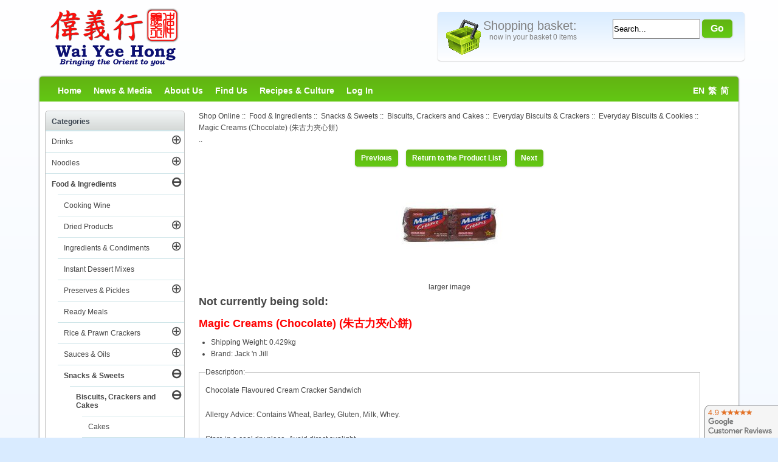

--- FILE ---
content_type: text/html; charset=utf-8
request_url: https://www.google.com/recaptcha/api2/anchor?ar=1&k=6LcB4tASAAAAAA0wNIEUEfPZhrtjWAJyRrhj_c7L&co=aHR0cHM6Ly93d3cud2FpeWVlaG9uZy5jb206NDQz&hl=en&v=PoyoqOPhxBO7pBk68S4YbpHZ&size=normal&anchor-ms=20000&execute-ms=30000&cb=jqc7yc2itoeb
body_size: 49417
content:
<!DOCTYPE HTML><html dir="ltr" lang="en"><head><meta http-equiv="Content-Type" content="text/html; charset=UTF-8">
<meta http-equiv="X-UA-Compatible" content="IE=edge">
<title>reCAPTCHA</title>
<style type="text/css">
/* cyrillic-ext */
@font-face {
  font-family: 'Roboto';
  font-style: normal;
  font-weight: 400;
  font-stretch: 100%;
  src: url(//fonts.gstatic.com/s/roboto/v48/KFO7CnqEu92Fr1ME7kSn66aGLdTylUAMa3GUBHMdazTgWw.woff2) format('woff2');
  unicode-range: U+0460-052F, U+1C80-1C8A, U+20B4, U+2DE0-2DFF, U+A640-A69F, U+FE2E-FE2F;
}
/* cyrillic */
@font-face {
  font-family: 'Roboto';
  font-style: normal;
  font-weight: 400;
  font-stretch: 100%;
  src: url(//fonts.gstatic.com/s/roboto/v48/KFO7CnqEu92Fr1ME7kSn66aGLdTylUAMa3iUBHMdazTgWw.woff2) format('woff2');
  unicode-range: U+0301, U+0400-045F, U+0490-0491, U+04B0-04B1, U+2116;
}
/* greek-ext */
@font-face {
  font-family: 'Roboto';
  font-style: normal;
  font-weight: 400;
  font-stretch: 100%;
  src: url(//fonts.gstatic.com/s/roboto/v48/KFO7CnqEu92Fr1ME7kSn66aGLdTylUAMa3CUBHMdazTgWw.woff2) format('woff2');
  unicode-range: U+1F00-1FFF;
}
/* greek */
@font-face {
  font-family: 'Roboto';
  font-style: normal;
  font-weight: 400;
  font-stretch: 100%;
  src: url(//fonts.gstatic.com/s/roboto/v48/KFO7CnqEu92Fr1ME7kSn66aGLdTylUAMa3-UBHMdazTgWw.woff2) format('woff2');
  unicode-range: U+0370-0377, U+037A-037F, U+0384-038A, U+038C, U+038E-03A1, U+03A3-03FF;
}
/* math */
@font-face {
  font-family: 'Roboto';
  font-style: normal;
  font-weight: 400;
  font-stretch: 100%;
  src: url(//fonts.gstatic.com/s/roboto/v48/KFO7CnqEu92Fr1ME7kSn66aGLdTylUAMawCUBHMdazTgWw.woff2) format('woff2');
  unicode-range: U+0302-0303, U+0305, U+0307-0308, U+0310, U+0312, U+0315, U+031A, U+0326-0327, U+032C, U+032F-0330, U+0332-0333, U+0338, U+033A, U+0346, U+034D, U+0391-03A1, U+03A3-03A9, U+03B1-03C9, U+03D1, U+03D5-03D6, U+03F0-03F1, U+03F4-03F5, U+2016-2017, U+2034-2038, U+203C, U+2040, U+2043, U+2047, U+2050, U+2057, U+205F, U+2070-2071, U+2074-208E, U+2090-209C, U+20D0-20DC, U+20E1, U+20E5-20EF, U+2100-2112, U+2114-2115, U+2117-2121, U+2123-214F, U+2190, U+2192, U+2194-21AE, U+21B0-21E5, U+21F1-21F2, U+21F4-2211, U+2213-2214, U+2216-22FF, U+2308-230B, U+2310, U+2319, U+231C-2321, U+2336-237A, U+237C, U+2395, U+239B-23B7, U+23D0, U+23DC-23E1, U+2474-2475, U+25AF, U+25B3, U+25B7, U+25BD, U+25C1, U+25CA, U+25CC, U+25FB, U+266D-266F, U+27C0-27FF, U+2900-2AFF, U+2B0E-2B11, U+2B30-2B4C, U+2BFE, U+3030, U+FF5B, U+FF5D, U+1D400-1D7FF, U+1EE00-1EEFF;
}
/* symbols */
@font-face {
  font-family: 'Roboto';
  font-style: normal;
  font-weight: 400;
  font-stretch: 100%;
  src: url(//fonts.gstatic.com/s/roboto/v48/KFO7CnqEu92Fr1ME7kSn66aGLdTylUAMaxKUBHMdazTgWw.woff2) format('woff2');
  unicode-range: U+0001-000C, U+000E-001F, U+007F-009F, U+20DD-20E0, U+20E2-20E4, U+2150-218F, U+2190, U+2192, U+2194-2199, U+21AF, U+21E6-21F0, U+21F3, U+2218-2219, U+2299, U+22C4-22C6, U+2300-243F, U+2440-244A, U+2460-24FF, U+25A0-27BF, U+2800-28FF, U+2921-2922, U+2981, U+29BF, U+29EB, U+2B00-2BFF, U+4DC0-4DFF, U+FFF9-FFFB, U+10140-1018E, U+10190-1019C, U+101A0, U+101D0-101FD, U+102E0-102FB, U+10E60-10E7E, U+1D2C0-1D2D3, U+1D2E0-1D37F, U+1F000-1F0FF, U+1F100-1F1AD, U+1F1E6-1F1FF, U+1F30D-1F30F, U+1F315, U+1F31C, U+1F31E, U+1F320-1F32C, U+1F336, U+1F378, U+1F37D, U+1F382, U+1F393-1F39F, U+1F3A7-1F3A8, U+1F3AC-1F3AF, U+1F3C2, U+1F3C4-1F3C6, U+1F3CA-1F3CE, U+1F3D4-1F3E0, U+1F3ED, U+1F3F1-1F3F3, U+1F3F5-1F3F7, U+1F408, U+1F415, U+1F41F, U+1F426, U+1F43F, U+1F441-1F442, U+1F444, U+1F446-1F449, U+1F44C-1F44E, U+1F453, U+1F46A, U+1F47D, U+1F4A3, U+1F4B0, U+1F4B3, U+1F4B9, U+1F4BB, U+1F4BF, U+1F4C8-1F4CB, U+1F4D6, U+1F4DA, U+1F4DF, U+1F4E3-1F4E6, U+1F4EA-1F4ED, U+1F4F7, U+1F4F9-1F4FB, U+1F4FD-1F4FE, U+1F503, U+1F507-1F50B, U+1F50D, U+1F512-1F513, U+1F53E-1F54A, U+1F54F-1F5FA, U+1F610, U+1F650-1F67F, U+1F687, U+1F68D, U+1F691, U+1F694, U+1F698, U+1F6AD, U+1F6B2, U+1F6B9-1F6BA, U+1F6BC, U+1F6C6-1F6CF, U+1F6D3-1F6D7, U+1F6E0-1F6EA, U+1F6F0-1F6F3, U+1F6F7-1F6FC, U+1F700-1F7FF, U+1F800-1F80B, U+1F810-1F847, U+1F850-1F859, U+1F860-1F887, U+1F890-1F8AD, U+1F8B0-1F8BB, U+1F8C0-1F8C1, U+1F900-1F90B, U+1F93B, U+1F946, U+1F984, U+1F996, U+1F9E9, U+1FA00-1FA6F, U+1FA70-1FA7C, U+1FA80-1FA89, U+1FA8F-1FAC6, U+1FACE-1FADC, U+1FADF-1FAE9, U+1FAF0-1FAF8, U+1FB00-1FBFF;
}
/* vietnamese */
@font-face {
  font-family: 'Roboto';
  font-style: normal;
  font-weight: 400;
  font-stretch: 100%;
  src: url(//fonts.gstatic.com/s/roboto/v48/KFO7CnqEu92Fr1ME7kSn66aGLdTylUAMa3OUBHMdazTgWw.woff2) format('woff2');
  unicode-range: U+0102-0103, U+0110-0111, U+0128-0129, U+0168-0169, U+01A0-01A1, U+01AF-01B0, U+0300-0301, U+0303-0304, U+0308-0309, U+0323, U+0329, U+1EA0-1EF9, U+20AB;
}
/* latin-ext */
@font-face {
  font-family: 'Roboto';
  font-style: normal;
  font-weight: 400;
  font-stretch: 100%;
  src: url(//fonts.gstatic.com/s/roboto/v48/KFO7CnqEu92Fr1ME7kSn66aGLdTylUAMa3KUBHMdazTgWw.woff2) format('woff2');
  unicode-range: U+0100-02BA, U+02BD-02C5, U+02C7-02CC, U+02CE-02D7, U+02DD-02FF, U+0304, U+0308, U+0329, U+1D00-1DBF, U+1E00-1E9F, U+1EF2-1EFF, U+2020, U+20A0-20AB, U+20AD-20C0, U+2113, U+2C60-2C7F, U+A720-A7FF;
}
/* latin */
@font-face {
  font-family: 'Roboto';
  font-style: normal;
  font-weight: 400;
  font-stretch: 100%;
  src: url(//fonts.gstatic.com/s/roboto/v48/KFO7CnqEu92Fr1ME7kSn66aGLdTylUAMa3yUBHMdazQ.woff2) format('woff2');
  unicode-range: U+0000-00FF, U+0131, U+0152-0153, U+02BB-02BC, U+02C6, U+02DA, U+02DC, U+0304, U+0308, U+0329, U+2000-206F, U+20AC, U+2122, U+2191, U+2193, U+2212, U+2215, U+FEFF, U+FFFD;
}
/* cyrillic-ext */
@font-face {
  font-family: 'Roboto';
  font-style: normal;
  font-weight: 500;
  font-stretch: 100%;
  src: url(//fonts.gstatic.com/s/roboto/v48/KFO7CnqEu92Fr1ME7kSn66aGLdTylUAMa3GUBHMdazTgWw.woff2) format('woff2');
  unicode-range: U+0460-052F, U+1C80-1C8A, U+20B4, U+2DE0-2DFF, U+A640-A69F, U+FE2E-FE2F;
}
/* cyrillic */
@font-face {
  font-family: 'Roboto';
  font-style: normal;
  font-weight: 500;
  font-stretch: 100%;
  src: url(//fonts.gstatic.com/s/roboto/v48/KFO7CnqEu92Fr1ME7kSn66aGLdTylUAMa3iUBHMdazTgWw.woff2) format('woff2');
  unicode-range: U+0301, U+0400-045F, U+0490-0491, U+04B0-04B1, U+2116;
}
/* greek-ext */
@font-face {
  font-family: 'Roboto';
  font-style: normal;
  font-weight: 500;
  font-stretch: 100%;
  src: url(//fonts.gstatic.com/s/roboto/v48/KFO7CnqEu92Fr1ME7kSn66aGLdTylUAMa3CUBHMdazTgWw.woff2) format('woff2');
  unicode-range: U+1F00-1FFF;
}
/* greek */
@font-face {
  font-family: 'Roboto';
  font-style: normal;
  font-weight: 500;
  font-stretch: 100%;
  src: url(//fonts.gstatic.com/s/roboto/v48/KFO7CnqEu92Fr1ME7kSn66aGLdTylUAMa3-UBHMdazTgWw.woff2) format('woff2');
  unicode-range: U+0370-0377, U+037A-037F, U+0384-038A, U+038C, U+038E-03A1, U+03A3-03FF;
}
/* math */
@font-face {
  font-family: 'Roboto';
  font-style: normal;
  font-weight: 500;
  font-stretch: 100%;
  src: url(//fonts.gstatic.com/s/roboto/v48/KFO7CnqEu92Fr1ME7kSn66aGLdTylUAMawCUBHMdazTgWw.woff2) format('woff2');
  unicode-range: U+0302-0303, U+0305, U+0307-0308, U+0310, U+0312, U+0315, U+031A, U+0326-0327, U+032C, U+032F-0330, U+0332-0333, U+0338, U+033A, U+0346, U+034D, U+0391-03A1, U+03A3-03A9, U+03B1-03C9, U+03D1, U+03D5-03D6, U+03F0-03F1, U+03F4-03F5, U+2016-2017, U+2034-2038, U+203C, U+2040, U+2043, U+2047, U+2050, U+2057, U+205F, U+2070-2071, U+2074-208E, U+2090-209C, U+20D0-20DC, U+20E1, U+20E5-20EF, U+2100-2112, U+2114-2115, U+2117-2121, U+2123-214F, U+2190, U+2192, U+2194-21AE, U+21B0-21E5, U+21F1-21F2, U+21F4-2211, U+2213-2214, U+2216-22FF, U+2308-230B, U+2310, U+2319, U+231C-2321, U+2336-237A, U+237C, U+2395, U+239B-23B7, U+23D0, U+23DC-23E1, U+2474-2475, U+25AF, U+25B3, U+25B7, U+25BD, U+25C1, U+25CA, U+25CC, U+25FB, U+266D-266F, U+27C0-27FF, U+2900-2AFF, U+2B0E-2B11, U+2B30-2B4C, U+2BFE, U+3030, U+FF5B, U+FF5D, U+1D400-1D7FF, U+1EE00-1EEFF;
}
/* symbols */
@font-face {
  font-family: 'Roboto';
  font-style: normal;
  font-weight: 500;
  font-stretch: 100%;
  src: url(//fonts.gstatic.com/s/roboto/v48/KFO7CnqEu92Fr1ME7kSn66aGLdTylUAMaxKUBHMdazTgWw.woff2) format('woff2');
  unicode-range: U+0001-000C, U+000E-001F, U+007F-009F, U+20DD-20E0, U+20E2-20E4, U+2150-218F, U+2190, U+2192, U+2194-2199, U+21AF, U+21E6-21F0, U+21F3, U+2218-2219, U+2299, U+22C4-22C6, U+2300-243F, U+2440-244A, U+2460-24FF, U+25A0-27BF, U+2800-28FF, U+2921-2922, U+2981, U+29BF, U+29EB, U+2B00-2BFF, U+4DC0-4DFF, U+FFF9-FFFB, U+10140-1018E, U+10190-1019C, U+101A0, U+101D0-101FD, U+102E0-102FB, U+10E60-10E7E, U+1D2C0-1D2D3, U+1D2E0-1D37F, U+1F000-1F0FF, U+1F100-1F1AD, U+1F1E6-1F1FF, U+1F30D-1F30F, U+1F315, U+1F31C, U+1F31E, U+1F320-1F32C, U+1F336, U+1F378, U+1F37D, U+1F382, U+1F393-1F39F, U+1F3A7-1F3A8, U+1F3AC-1F3AF, U+1F3C2, U+1F3C4-1F3C6, U+1F3CA-1F3CE, U+1F3D4-1F3E0, U+1F3ED, U+1F3F1-1F3F3, U+1F3F5-1F3F7, U+1F408, U+1F415, U+1F41F, U+1F426, U+1F43F, U+1F441-1F442, U+1F444, U+1F446-1F449, U+1F44C-1F44E, U+1F453, U+1F46A, U+1F47D, U+1F4A3, U+1F4B0, U+1F4B3, U+1F4B9, U+1F4BB, U+1F4BF, U+1F4C8-1F4CB, U+1F4D6, U+1F4DA, U+1F4DF, U+1F4E3-1F4E6, U+1F4EA-1F4ED, U+1F4F7, U+1F4F9-1F4FB, U+1F4FD-1F4FE, U+1F503, U+1F507-1F50B, U+1F50D, U+1F512-1F513, U+1F53E-1F54A, U+1F54F-1F5FA, U+1F610, U+1F650-1F67F, U+1F687, U+1F68D, U+1F691, U+1F694, U+1F698, U+1F6AD, U+1F6B2, U+1F6B9-1F6BA, U+1F6BC, U+1F6C6-1F6CF, U+1F6D3-1F6D7, U+1F6E0-1F6EA, U+1F6F0-1F6F3, U+1F6F7-1F6FC, U+1F700-1F7FF, U+1F800-1F80B, U+1F810-1F847, U+1F850-1F859, U+1F860-1F887, U+1F890-1F8AD, U+1F8B0-1F8BB, U+1F8C0-1F8C1, U+1F900-1F90B, U+1F93B, U+1F946, U+1F984, U+1F996, U+1F9E9, U+1FA00-1FA6F, U+1FA70-1FA7C, U+1FA80-1FA89, U+1FA8F-1FAC6, U+1FACE-1FADC, U+1FADF-1FAE9, U+1FAF0-1FAF8, U+1FB00-1FBFF;
}
/* vietnamese */
@font-face {
  font-family: 'Roboto';
  font-style: normal;
  font-weight: 500;
  font-stretch: 100%;
  src: url(//fonts.gstatic.com/s/roboto/v48/KFO7CnqEu92Fr1ME7kSn66aGLdTylUAMa3OUBHMdazTgWw.woff2) format('woff2');
  unicode-range: U+0102-0103, U+0110-0111, U+0128-0129, U+0168-0169, U+01A0-01A1, U+01AF-01B0, U+0300-0301, U+0303-0304, U+0308-0309, U+0323, U+0329, U+1EA0-1EF9, U+20AB;
}
/* latin-ext */
@font-face {
  font-family: 'Roboto';
  font-style: normal;
  font-weight: 500;
  font-stretch: 100%;
  src: url(//fonts.gstatic.com/s/roboto/v48/KFO7CnqEu92Fr1ME7kSn66aGLdTylUAMa3KUBHMdazTgWw.woff2) format('woff2');
  unicode-range: U+0100-02BA, U+02BD-02C5, U+02C7-02CC, U+02CE-02D7, U+02DD-02FF, U+0304, U+0308, U+0329, U+1D00-1DBF, U+1E00-1E9F, U+1EF2-1EFF, U+2020, U+20A0-20AB, U+20AD-20C0, U+2113, U+2C60-2C7F, U+A720-A7FF;
}
/* latin */
@font-face {
  font-family: 'Roboto';
  font-style: normal;
  font-weight: 500;
  font-stretch: 100%;
  src: url(//fonts.gstatic.com/s/roboto/v48/KFO7CnqEu92Fr1ME7kSn66aGLdTylUAMa3yUBHMdazQ.woff2) format('woff2');
  unicode-range: U+0000-00FF, U+0131, U+0152-0153, U+02BB-02BC, U+02C6, U+02DA, U+02DC, U+0304, U+0308, U+0329, U+2000-206F, U+20AC, U+2122, U+2191, U+2193, U+2212, U+2215, U+FEFF, U+FFFD;
}
/* cyrillic-ext */
@font-face {
  font-family: 'Roboto';
  font-style: normal;
  font-weight: 900;
  font-stretch: 100%;
  src: url(//fonts.gstatic.com/s/roboto/v48/KFO7CnqEu92Fr1ME7kSn66aGLdTylUAMa3GUBHMdazTgWw.woff2) format('woff2');
  unicode-range: U+0460-052F, U+1C80-1C8A, U+20B4, U+2DE0-2DFF, U+A640-A69F, U+FE2E-FE2F;
}
/* cyrillic */
@font-face {
  font-family: 'Roboto';
  font-style: normal;
  font-weight: 900;
  font-stretch: 100%;
  src: url(//fonts.gstatic.com/s/roboto/v48/KFO7CnqEu92Fr1ME7kSn66aGLdTylUAMa3iUBHMdazTgWw.woff2) format('woff2');
  unicode-range: U+0301, U+0400-045F, U+0490-0491, U+04B0-04B1, U+2116;
}
/* greek-ext */
@font-face {
  font-family: 'Roboto';
  font-style: normal;
  font-weight: 900;
  font-stretch: 100%;
  src: url(//fonts.gstatic.com/s/roboto/v48/KFO7CnqEu92Fr1ME7kSn66aGLdTylUAMa3CUBHMdazTgWw.woff2) format('woff2');
  unicode-range: U+1F00-1FFF;
}
/* greek */
@font-face {
  font-family: 'Roboto';
  font-style: normal;
  font-weight: 900;
  font-stretch: 100%;
  src: url(//fonts.gstatic.com/s/roboto/v48/KFO7CnqEu92Fr1ME7kSn66aGLdTylUAMa3-UBHMdazTgWw.woff2) format('woff2');
  unicode-range: U+0370-0377, U+037A-037F, U+0384-038A, U+038C, U+038E-03A1, U+03A3-03FF;
}
/* math */
@font-face {
  font-family: 'Roboto';
  font-style: normal;
  font-weight: 900;
  font-stretch: 100%;
  src: url(//fonts.gstatic.com/s/roboto/v48/KFO7CnqEu92Fr1ME7kSn66aGLdTylUAMawCUBHMdazTgWw.woff2) format('woff2');
  unicode-range: U+0302-0303, U+0305, U+0307-0308, U+0310, U+0312, U+0315, U+031A, U+0326-0327, U+032C, U+032F-0330, U+0332-0333, U+0338, U+033A, U+0346, U+034D, U+0391-03A1, U+03A3-03A9, U+03B1-03C9, U+03D1, U+03D5-03D6, U+03F0-03F1, U+03F4-03F5, U+2016-2017, U+2034-2038, U+203C, U+2040, U+2043, U+2047, U+2050, U+2057, U+205F, U+2070-2071, U+2074-208E, U+2090-209C, U+20D0-20DC, U+20E1, U+20E5-20EF, U+2100-2112, U+2114-2115, U+2117-2121, U+2123-214F, U+2190, U+2192, U+2194-21AE, U+21B0-21E5, U+21F1-21F2, U+21F4-2211, U+2213-2214, U+2216-22FF, U+2308-230B, U+2310, U+2319, U+231C-2321, U+2336-237A, U+237C, U+2395, U+239B-23B7, U+23D0, U+23DC-23E1, U+2474-2475, U+25AF, U+25B3, U+25B7, U+25BD, U+25C1, U+25CA, U+25CC, U+25FB, U+266D-266F, U+27C0-27FF, U+2900-2AFF, U+2B0E-2B11, U+2B30-2B4C, U+2BFE, U+3030, U+FF5B, U+FF5D, U+1D400-1D7FF, U+1EE00-1EEFF;
}
/* symbols */
@font-face {
  font-family: 'Roboto';
  font-style: normal;
  font-weight: 900;
  font-stretch: 100%;
  src: url(//fonts.gstatic.com/s/roboto/v48/KFO7CnqEu92Fr1ME7kSn66aGLdTylUAMaxKUBHMdazTgWw.woff2) format('woff2');
  unicode-range: U+0001-000C, U+000E-001F, U+007F-009F, U+20DD-20E0, U+20E2-20E4, U+2150-218F, U+2190, U+2192, U+2194-2199, U+21AF, U+21E6-21F0, U+21F3, U+2218-2219, U+2299, U+22C4-22C6, U+2300-243F, U+2440-244A, U+2460-24FF, U+25A0-27BF, U+2800-28FF, U+2921-2922, U+2981, U+29BF, U+29EB, U+2B00-2BFF, U+4DC0-4DFF, U+FFF9-FFFB, U+10140-1018E, U+10190-1019C, U+101A0, U+101D0-101FD, U+102E0-102FB, U+10E60-10E7E, U+1D2C0-1D2D3, U+1D2E0-1D37F, U+1F000-1F0FF, U+1F100-1F1AD, U+1F1E6-1F1FF, U+1F30D-1F30F, U+1F315, U+1F31C, U+1F31E, U+1F320-1F32C, U+1F336, U+1F378, U+1F37D, U+1F382, U+1F393-1F39F, U+1F3A7-1F3A8, U+1F3AC-1F3AF, U+1F3C2, U+1F3C4-1F3C6, U+1F3CA-1F3CE, U+1F3D4-1F3E0, U+1F3ED, U+1F3F1-1F3F3, U+1F3F5-1F3F7, U+1F408, U+1F415, U+1F41F, U+1F426, U+1F43F, U+1F441-1F442, U+1F444, U+1F446-1F449, U+1F44C-1F44E, U+1F453, U+1F46A, U+1F47D, U+1F4A3, U+1F4B0, U+1F4B3, U+1F4B9, U+1F4BB, U+1F4BF, U+1F4C8-1F4CB, U+1F4D6, U+1F4DA, U+1F4DF, U+1F4E3-1F4E6, U+1F4EA-1F4ED, U+1F4F7, U+1F4F9-1F4FB, U+1F4FD-1F4FE, U+1F503, U+1F507-1F50B, U+1F50D, U+1F512-1F513, U+1F53E-1F54A, U+1F54F-1F5FA, U+1F610, U+1F650-1F67F, U+1F687, U+1F68D, U+1F691, U+1F694, U+1F698, U+1F6AD, U+1F6B2, U+1F6B9-1F6BA, U+1F6BC, U+1F6C6-1F6CF, U+1F6D3-1F6D7, U+1F6E0-1F6EA, U+1F6F0-1F6F3, U+1F6F7-1F6FC, U+1F700-1F7FF, U+1F800-1F80B, U+1F810-1F847, U+1F850-1F859, U+1F860-1F887, U+1F890-1F8AD, U+1F8B0-1F8BB, U+1F8C0-1F8C1, U+1F900-1F90B, U+1F93B, U+1F946, U+1F984, U+1F996, U+1F9E9, U+1FA00-1FA6F, U+1FA70-1FA7C, U+1FA80-1FA89, U+1FA8F-1FAC6, U+1FACE-1FADC, U+1FADF-1FAE9, U+1FAF0-1FAF8, U+1FB00-1FBFF;
}
/* vietnamese */
@font-face {
  font-family: 'Roboto';
  font-style: normal;
  font-weight: 900;
  font-stretch: 100%;
  src: url(//fonts.gstatic.com/s/roboto/v48/KFO7CnqEu92Fr1ME7kSn66aGLdTylUAMa3OUBHMdazTgWw.woff2) format('woff2');
  unicode-range: U+0102-0103, U+0110-0111, U+0128-0129, U+0168-0169, U+01A0-01A1, U+01AF-01B0, U+0300-0301, U+0303-0304, U+0308-0309, U+0323, U+0329, U+1EA0-1EF9, U+20AB;
}
/* latin-ext */
@font-face {
  font-family: 'Roboto';
  font-style: normal;
  font-weight: 900;
  font-stretch: 100%;
  src: url(//fonts.gstatic.com/s/roboto/v48/KFO7CnqEu92Fr1ME7kSn66aGLdTylUAMa3KUBHMdazTgWw.woff2) format('woff2');
  unicode-range: U+0100-02BA, U+02BD-02C5, U+02C7-02CC, U+02CE-02D7, U+02DD-02FF, U+0304, U+0308, U+0329, U+1D00-1DBF, U+1E00-1E9F, U+1EF2-1EFF, U+2020, U+20A0-20AB, U+20AD-20C0, U+2113, U+2C60-2C7F, U+A720-A7FF;
}
/* latin */
@font-face {
  font-family: 'Roboto';
  font-style: normal;
  font-weight: 900;
  font-stretch: 100%;
  src: url(//fonts.gstatic.com/s/roboto/v48/KFO7CnqEu92Fr1ME7kSn66aGLdTylUAMa3yUBHMdazQ.woff2) format('woff2');
  unicode-range: U+0000-00FF, U+0131, U+0152-0153, U+02BB-02BC, U+02C6, U+02DA, U+02DC, U+0304, U+0308, U+0329, U+2000-206F, U+20AC, U+2122, U+2191, U+2193, U+2212, U+2215, U+FEFF, U+FFFD;
}

</style>
<link rel="stylesheet" type="text/css" href="https://www.gstatic.com/recaptcha/releases/PoyoqOPhxBO7pBk68S4YbpHZ/styles__ltr.css">
<script nonce="76wtVhMdj-G_6SXopLdGTw" type="text/javascript">window['__recaptcha_api'] = 'https://www.google.com/recaptcha/api2/';</script>
<script type="text/javascript" src="https://www.gstatic.com/recaptcha/releases/PoyoqOPhxBO7pBk68S4YbpHZ/recaptcha__en.js" nonce="76wtVhMdj-G_6SXopLdGTw">
      
    </script></head>
<body><div id="rc-anchor-alert" class="rc-anchor-alert"></div>
<input type="hidden" id="recaptcha-token" value="[base64]">
<script type="text/javascript" nonce="76wtVhMdj-G_6SXopLdGTw">
      recaptcha.anchor.Main.init("[\x22ainput\x22,[\x22bgdata\x22,\x22\x22,\[base64]/[base64]/[base64]/[base64]/cjw8ejpyPj4+eil9Y2F0Y2gobCl7dGhyb3cgbDt9fSxIPWZ1bmN0aW9uKHcsdCx6KXtpZih3PT0xOTR8fHc9PTIwOCl0LnZbd10/dC52W3ddLmNvbmNhdCh6KTp0LnZbd109b2Yoeix0KTtlbHNle2lmKHQuYkImJnchPTMxNylyZXR1cm47dz09NjZ8fHc9PTEyMnx8dz09NDcwfHx3PT00NHx8dz09NDE2fHx3PT0zOTd8fHc9PTQyMXx8dz09Njh8fHc9PTcwfHx3PT0xODQ/[base64]/[base64]/[base64]/bmV3IGRbVl0oSlswXSk6cD09Mj9uZXcgZFtWXShKWzBdLEpbMV0pOnA9PTM/bmV3IGRbVl0oSlswXSxKWzFdLEpbMl0pOnA9PTQ/[base64]/[base64]/[base64]/[base64]\x22,\[base64]\\u003d\x22,\x22HTfCssO9w5lawrnCjWkZZRTClkXDjMKmw73CtcKlGMKIw6pwFMOzw6zCkcO8SC/Dll3Cl1ZKwpvDuxzCpMKvIjdfKX/CtcOCSMKNbBjCkhTCtsOxwpMzwrXCswPDiUJtw6HDmE3CoDjDvsOnTsKfwr3DnEcYHFXDmmcsOcOTbsOCVUcmOnfDokMWREbCgwUKw6R+wq/[base64]/Cu8KTQMOQfMKuwqFIZEXCmjZtKsKNQMOHEMKrwpwQJEjCjcO8Q8KCw6PDp8OVwqQHOwFSw5fCisKPHcO/[base64]/CnFvCjEx2HAh5KGBgUcKzERV/w5HDuMKwDT8VJMOMMi56woHDssOMwoZ7w5TDrkHDjDzClcK6HH3DhFgNDGZuDUg/w7www4zCoETCt8O1wr/CrWsRwq7CqFEXw77Cnzs/[base64]/dcKZwoYaT8OCw6RVVS9TY2LCm8ORMDTCpg/[base64]/Dh8OABsKrSsOuw6MjLMOfOMK7w6gxwofCs8KWw7nDnzzDuMOCdMKHeD90TDfDhMOgQcOnw6LDkcKewqZSw6DDkQsZImHCsxAwfVE1Pnkxw5AIFMO9wopELyrCtj/DrcOdwo1RwrRGKcKJA1fDoCwsRsK/SCtuw6LDuMOlQcKsdUNCw7teAFrCiMOOelnChB5NwpnCuMKtw4EIw7rDgMK5fMO3Xm7CuE/[base64]/[base64]/DqsO+JHjDnQxaGUdNHsKpJMKTOsKbw5fCsHzDtsOTw5nDlGw2OwJ8w4zDn8KcDMO3TsKAw7YSwq7CtMKhe8KTwq4hwqTDohowDQxFw6nDk1QTKcO/[base64]/[base64]/[base64]/CinLDrlPDkVXCocOFDHJdw60uw5rCg1/CusOJw40QwrA2JcOtwrHCj8KEwqXChxApwonDhMOlCiY5wpPCrTh+QWZaw7zCmW0FMGXDigPCvl3DnsOpwrHDtTTDtmHDusOHeVdbw6bDvcK/wrrCgcOhGsK4w7IuUh/ChA8ewqHDsQ0pVcKQb8KbfSvCgMOVGsOXecKLwrhiw5jDoV7CrsKtUMK+bcK7wpslKMO+w7FgwoDDncOqfmweXcKLw7tAZsKHWGHDrcO9wpFfScKdw53DhjDDtwImwplyw7RidcOaL8KoMw3ChntiScO5w4rDoMKRw7HDpcKhw5fDmDPCjVfCh8K0wp/CjsKDwrXCuQTDgcKHP8KZdD7DtcOzwrDDuMOlwqnDnMKFwp0BMMKZwrd+EBM4woBywrpYKMKMwrPDm3nDvsK6w47Cn8O0FgFLwo0+w6XCs8KwwoMWF8KwQkHDrsO7wp/Ci8OAwo7Cq3nDkwDCn8Onw4zDrcOqwpoKwrZiJcOSwpctwqlTXcKFwqQ7dsKvw61NRMKfwoNgw4t2w6HCkgPDuDbCjG3CkcODO8KCwptawpjCrsOyVsKdLAYlM8KwZyh/VcOeGMOKFcOBDcOjw4DDr2PDusOVw6rChgPCuz5MeWTCkQ4Vw7E1w404woHCrwXDqwrDpcKyH8OwwqxrwqHDqsOnw6TDoHgaccKxIsKDw43CuMOieQBZPFfCqVYKw5fDlFpcw6LCjVrCoXF/w5YrF2DCmsO1wqICw5bDgmI+FMKlEMKpH8OlaSlDTMKgK8O/wpcyQD7CklXCu8KHGEBHZVx4woA1esKuwqM8wp3CiUt4wrHDsQ/DiMKPw4PDmwnCjyDDlUdXwqLDgQorSsOaK2fCmB/DnsOZwoURDGhhw48ceMO/csK8WkZPDkHDgiPChMKKWMObL8OXQ2zCiMKtQMO4bEDCpQTCncKadsONwrnDrwk3SQM6w4bDkMK8w4PDo8OIw4TCusK/bzhWw7/[base64]/w64ZGsK+w63Cj8KywrDCo8OXYHBmCg5YOnU6w7zDqlVsQ8OSwqQmwol8IsKCE8KxGMKLw5XDmMKfA8O3wrLClsKow64ww4hjw6k2E8OzYz5NwpXDj8OIwonClMOHwoXDnVbCmH/DgsOtwpVcw5DCs8KWScKewoF5UMKAw73CvR4zG8KjwqUJw4kqwrHDhsKJwqROFsKJUMKdwpzDjzjDiVnDq1gjdQs5RHrCsMKLQ8OvDTUTPFLDgXBkDhxCw5MDdgrDsBQQfQDClioow4JewqNuG8OPYsOXwq/CvcO3QMKdw6o9FhhHZsKSwrLDtsOHwo54w6Enw7zDr8KFRcOJw54sbsKiwq4vw6LCvcOAw71+DMK8AcO/[base64]/DskjCvsK2w61Xw6XCoMKWw7ZaVsOEwr7CpRzDjBjDqEdmWgbCsSkfVSxiwpFDcMOicCYBYinDvMOCw41dw4RDw4rDgSXDj2rDgsKPwrjCl8Krw5F0K8OcccKqdEpSOsKDw4/DrxdJNVTDvcKid3zCqsKBwo0zw5zDuFHCoy3DoWHClVLCu8ODSMKnWMKREMO9D8KuFW9iw7Iqwo9+acOFD8O1DA4PwpXCocKcwo/[base64]/[base64]/[base64]/CrVonwoLCiMO3CsO5wpAYwrs0OkAVwpAdEMK9w6wMJ0cRwpgIwp/DrUXCjcKzSn4Qw7/CiS4sDcO9wrrDqMO0wpXCo1jDjMKxWBBvwrDDl2JfYMO1wqJuwqbCs8OVw51NwpQywoHCvBB9YzbCmcOPDwJPw4XCjsKtJDxcw6jCtXTCpAIZFD7DrHd4EwvCo2fCqAdROFPCnsK/w6nCsSjDu1gCCcKlw5YYOsKHwqw0w7rDg8O8LggAwoXCh0DDnBzDsHLDjB51aMKOLsOXwrJ5w6TChjMrwrHCqsKvwoXCthXCoFFrJjPDhcKlw5peYEtwE8Oaw7/[base64]/CisKow6VBXwjCj8Ouw6nCscO4w74twobDjcOnw6bDqyXDosKVw7jDrQ7CoMKUwrXCocOvHVrDpMKtOMOFwpAebcKcJcOPMsKgPkwLwpwxe8OcCWLDr0jDh2HCqcOOfR/CqEHCsMOIwqPDukXCj8ONwpQeEVYCwqpPw6kzwqLCtMKZXMOnJsKzIUzCqcKNR8OcQTkSwpHDmMKXw7zDpcKVw7/CnMKzw5tAwp7CrsOXfMKzM8O8w7hGwqMrwqAZFnfDmsOzdsK/w4wuwr4xwpNkdiMdw6Z0w4tUNsOLGHVcwrbDucOTw4TDp8O/QxHDoG/[base64]/[base64]/[base64]/CnHU6G8Odw6vCrhEVGH7Ch2sMwrMBCsO3w68WXWfDs8KrURMtw4R7bsOzw6vDi8KKIsKVS8Kxw7vDj8KNShVhw6cEbcKIccKDwo/DkSjCn8Oew7TCjlU6f8OKBxrCgApJw6REUGJLwr7Cq0wcw4DCvsO8w75re8Kgwr3Dr8K5AcOHwrTDk8OXwpDCrRTCq3BkR0vDsMKOV1lswpLDiMK7wpd/w4LDusOPwrDCiWZCeHgVwoMYwpfCghEEw7k7w4Uqw73DiMO4csK1aMODworCpMOCw53DuXxkw63CjcOSWxsmHMKtHRfDvhzCoCDCv8KsXsOrw5jDgsOZYlXCpsK/wq0tJ8KTw5LDqUXCkMKMBl7DrUXCqjLDpWnDvsOgw7hpw6bCpC3Cn3Izwo8sw597AMKBQ8Ogw75Ewqhqw6/CjlLDsXYsw6XDtwXDjlPDjxcdwp/DtcKjw6ZyfTjDlAnCjMOOw4Q9w7/Ds8KxwqDCnkrCg8OEwrzDsMONw7AOFjLCgF3DgAIqPkHDjkIBwpcew4jChWDCuXvCr8K8wqzDvD4mwr7DpcKswpkdSMO9wq9oEk7Dgm8iRsK1w5IJw6fDqMOZwrzDu8K5Pg3CmMOgw7jCj0jDlsK5M8OYw6TCusKAw4DCr0s/ZsK1Knopw6gFwrVewrQSw4wfw6vDkEgjMcOYwokvw5BMGDRQwpXDhAbDq8KQwrHCvybDjcOYw43DisO9U1xMPkpkFWlfbcOCwojDt8Ouw6tEdgc9RsKGw4UvNXzCvVwbbhvDinwMLwoLwr/[base64]/[base64]/CssO4wrnCk1p2wqwuU03CuTt7VG/DrDrCkMO3w4jDojAQwohawoAnwrZPFMKub8O5QCvDjMOmwrU8AhxFaMOpeSYtb8Kewp5NT8ORPcOHXcKiaB7DrjEvE8K/w7JvwrvDuMKMwqrDlcKhRwA6wohKYsOfwr/DksOMCsKcEMOVw6Q+w4wWw57DqkfDvMK9SHtFRXnDojjCsEAgMSInWGbCkAvDoFzDm8OBcyA+WsKgwoHDnlfDkT/DosKhwrHCocOhw4hHw41VCnrDvADCkD/DpBPDggbCi8OUAcK/[base64]/[base64]/[base64]/CljQ+RAp0BGfDiyvChsOBJ0Mfw5lSQcOHDMK4f8OTw5Fcwq/CvAJDIgTDpw1XC2Ztw55/MBvCrMOJPzzClSlhwrEdFTYnwpTDs8KUw6jCssOAwopQw7PCkR0fwpDDkcO9w43Ci8OfRlJCGsO2ZATCnsKda8O2MSfCqxcxw6TCn8O9w4DDlsOXw40KYMKePT/DucODw74lw7LCqUnDtMOaYcO6L8OaAcKPfUBcw7BnBcKDAz/[base64]/[base64]/[base64]/DuwfDiMOCQ3LCnTB6QsKAKWbDjcO4SsOBAsKxwpcdN8O7w73Du8OWwrnDt3VJJivCsiAtw49Fw6IreMKgwoXChcKgw4suw6rChHoLw6bCjsO4woTDtG5Ww5dfw4EOPsKlw4TDojnCkVPDmMOKW8Kawp/DnsKfNcOXwpXCrcOCwoUEw4NHdGbDkcKPTQQ0worDjMOBw5zDr8OxwoFfwqTChcKFwrcIw73DqcK1wrjCp8OIfxYAag7DhcK8BsKiY3PDihkQa1/DrSZAw6XCnhfClcOGwqAtwooxWGB2dcKUw54zGlxawrPDuGolw4/[base64]/dTUzUSbDjEtFJ8KBwqwTXXAbO2zCsFjDrMKzwqciLsKTw7lPQcO4w5PCkMKDfcKxwp5SwqlIwqrCkXPCggfDkcOUHcOkKcKgwonDuFVzbnckwpTCgsOBecOlwp8YL8OVYjDCoMKSw6zCpDvDosKPw6PCoMKQEsO3UhBVYMOLMTwWwpNWw53DrRBMwo9Iw45DQT/Du8Klw794TcKQwpLCvzhOcMOhw6XCmnnCi3ILw74rwqk6OsKhaGQVwqHDpcOZEmMPw4Ycw6bCsD5Cw7LCtRcZaizCkRs2XcKaw7LDsHpjNcO4cG8lCMOCagUQw7/CscK/PzfDq8KHwpTDphEiwpPDrsOPw7AXw7zDlcO2F8O1NAhewpPCkSHDqlEawpzCih1Awq/DvsKWWV8EOsOEfgkNXSvDqsK8e8KUwpvDuMOXTEMFwq1rLcKOdsOwVcOtA8OrSsORwqbDtcKDPCLDk0gmw6TCpMKIVsKrw7hiw5zDjsOxHhdLYsKQw6jDscOrFhIeTcKqwpdHwr7CrkTDn8K7w7BVe8KZPcOcI8Kmw6/CtMOnfTRgw5IRwrMKwovClAnChMK/C8K+wrjDtzdYwqRZwqkwwopAwqHDtFrDvnfCvEULw6zCucOQwrHDp0zDrsOVw5DDvxXCuQzCszvDpsKUXETDpjDDpcOywrvClcKgdMKNacK7EsO7PMOyw4TCq8O9wqfCsB0IADsJTEFAVsOcBMO/w5bDrsO2wohvwrfDrygVEMKVDwYVOcKBchVNw7QRwqolCsK+UcOZLsOIV8OrGcKuw5EqZFPDsMO0w60DTcKzwoFBw5LClWPClMOtw5XCj8KJw5fDmMOjw5IPwo9aVcOBwoAJWBPDv8KQOsOXw74Dw6fChQbCvcK7w6LCpTnCv8K2MyQaw6TDtCkhZ2ddSRllWhJgwo/Do0tWWsO4HsKjViZCbsOHw7TDgxIXbijCqFpmeVMHM1HDmiDDiCTCgCXCq8KbCMKXRMKXQ8O+NsOXTWAULBV/c8OiFWM+w6XCn8OzUcKfwqUtw5cfwofCm8OJwpo2w4/DkEzCssOudMKRwrNVBSEDFwDCvhIgDQPDmgfCiHQDwoU2w4rCrj4wR8KJD8OWf8KTw63Ds3l3Pn7CisOwwrs0w78mwo/ClsOCwpVMXXMGLcKzVMKRwqBMw6ZmwqtOZMKLwrlWw5tMwoAVw4PDjcOVKcODTRR0w6DCjcKMFcOCOhLCj8OAw6zDqcKqwph5VMKFwrrCmjrDksKbw7rDtsORHMO7wrfCssK/HMKJw6XDm8OHL8Odw6h3TsKywq7CgsO0YsODC8OoWwDDg39Uw75Iw7fCj8KoScKVwq3DnUdDw77CksOpwopBSAbCnsKQXcKNwrfCq13ClERiwqECw78Gw7d6fETCjFAiwqPCgsKARsKnHlfCvcKgw787w67DhjpNw6xzZxbDpHXCsCQ/[base64]/AlcdQGPDtsOaw7AVwqkTZsO1w4LCvULDhcOGwpgwwqfCtCXDsxcmZyTCiEk0ScKjLMKLJ8OjWsORFsKDZ1/DvMKdH8O4w6nDk8KkBcO3w7ptJnjCvHHDrHjCksOBwqpMLUvDgS3CqXBLwr8Kw5pmw697TmVLwo8xZMORw60Awqx+JQLCmsOewq/DrcOFwo4kUzrCgRoNG8ONaMKqw6YdwqnCsMKGLsOew5PCtmfDvw7CuUfCukzDqMKPCXjDiC1nJ3zDhsOpwqPDpcKKwq/ChcKCw57DnxoaPCJKw5TDqhdvUkUdOkIoUsOQwp/[base64]/w7vDo8KXXcOIIHsUw7QFwrlQw4BJw7DDgMKHKRPCtMOQRWbClBbDvgXDhMOZwrvCv8OGDcKvSMOBwpoOMMOLAsKBw6MjWFbDsWTDp8ORw7jDqGFNFsKHw4Q4TUE1Y2cww73Cl3fCpH4AI1rCrX7CusKpwo/DtcOSw4DDtUxvwoLDhnHDlsOlw5TCv2Yaw61KdMKLw5HCmRl3w4LDhMKMwodRwonDgyvDk1/[base64]/Wyg3wp5Ew77DqMOwMMKDQ8O+OC/DncK2V2jCpsKoK385F8Ofw7XDpibCkEsSEcK0RmTCvcKxfg82Y8OSw4bDpMOQAGx7w4DDuQPDmcOKwpPCj8Knw4svw7bDpRAaw78Owo1Aw55gKQ7CnsKzwp8cwod5IXEEw5MwF8OJwrzDlWV7ZMOodcK7b8Khw4TDmcOrWMKjLMKvwpTCgCLDsALCnj/CssKZwo7CqcKiNH7Dllh8UcOtwqjCjEVGZwtYNX9yTcORwqZzMDQrBR9iw748w7wXwrYzP8KAw6dkVcKSw5IVwrPDm8KnHmc/YDnCmAsaw6DDtsKnbn8MwpsrJsOGwpHDvl3DoxgCw6EjKsO6BsKoKAPDowXDqMK9wqHDhMKYfC87VGkBw4sbw755w4bDpcObe2vCr8Kaw5FSOyFww6Rrw67Co8OVw4kfGMOzwoHDsi7DvCptYsOEwqVtHcKOdVPDnMKuwq5zw6PCvsK/RVrDvsOcwoMIw6kEw5rCkgcGY8OZOS1tS07CkMOudycTw4PDlcKiOMKTw5LCjhlMBcKqWcOYw6LDjWBRUkzCh2NEeMKmTMKDw5kNeBbCqMO7SyVzYltxYBIYGcORJD7DvTXDvx42wrrDiyt5w4Fjw77Cul/Dm3RmVDrCv8KtTnnClkQfw77ChjfCucKDDcKfKyAkw5LDlEHDoVZgwqLDvMO3LMOGV8O+w5fDisKucEdwax/Ck8OHRGjDi8KEBsKfXsKUSX/CpVBhwq/Duy7CnlfDtBRBwr/Dq8KZw43Do0BbHcKBw4wycBkBwp0Pw6lwD8OxwqMiwoMQckB+wpNkVcKew4DDhMOew6koG8KOw7TDi8OuwoUjEGfCqsKrV8K4bzLDgDoFwqjDqDTCoglew4/[base64]/CvjLCsXg0IFPDvcKqwpLDvMOFJRLCuyfDjMOzw7LDrgnDlsOVw4pMZA/CnglbNkXCr8KVd2Vqw5nCq8K9DkRvVsK2c1LDnsKEaH7DtMOjw5ggNSN/[base64]/CgmwLwrR/w4AzCsKMwrUQWhHCuWIEdjZXQsKnwprCqzpAd3IpwobCk8KXe8OSwojDg3/[base64]/woMqLFLCtMKydApYwoICwogqw5nCmsKDViRgwp3CoMKpwq1GT2fDhcOSw57Ch01yw4rDkMOuBhpsWMO6F8O3wpvDjz3DkMKNwq7CqcOcAcOtRcK+CMOnw7zCsRvDjkkHw4jCqGZiGx9IwqQOb2ULwoDCrG7CqsKkFcORZcKMXsOMwqzCscK/ZMOzw7rCgcOSfsO3w6rDtcKtGBDDnwPDon/DrjR2aQsGwpPCtyPCpsKVw7/Cv8Oxwos7C8KDwqtKOhp6wpNdw7RRworDmXU3woDCu0o8NcO9w43Cp8K/Sg/Cr8OWFMKZGcKBC0oEVk/DscKGccKHwqxlw4nCrB4mwqI7w6rCt8K+FDpTdTEfwrvDoATCuj7DqlXDncKGAsK6w7bCszPDkcKFTS/Dlhh2w5c5XMKSwrTDn8OFPcKCwqDCqMKhJHrCgzvCvRLCon3Diwo0wpooXcOiWsKKwpUuY8KdwrfCv8Okw5gXCXTDksOGA0BlGcOUecONVj7Cr0XCo8O7w5UNFW7CkFZgwqU8O8OGbgVZwqjCs8OBC8O2wqXCmydHFcKmcFw3UMK/fhDDgMKTaVfDnsKTwowYY8K+w67DuMOUIHkQa2fDhlYQVMKeYBTDkMOZwqHCg8ORFcKuw7Q3TsKRFMK5e2kYKA/DrQVvw4k9wpfDsMOVE8OZY8O4d0deJDDCuiY+wojCpkjDuThwfkIsw5ZgWcKmw69OUwDDl8KEZsK/RcOcDcKDWlVtTibDuWTDicOHVsKkUMOow4XCnBfCmcKBG3cQME3DnMKQZVZRHXIOEcKqw6vDqw7CihvDjzQIwqk9w6bDmR/[base64]/[base64]/DtsOjw7jCt23Cr8K7DcK8wqHCt8Knfg3DnMKmwpvCsTXDtH5Mw4zCl1wJwoZrPBPCq8KSwojDmkLCjmnCvMKXwoNEwr45w6sawpcbwpPDgCo/D8OPMsOKw6PCuCNIw6pnwqA/BcOPwo/CvRzCtMKcHMOwXcKNwoTDnE7Dt1JkwonCkMOIw7xcwq90w7TDscOLVBvDknh2H03DqQTCgQjChgJGOULDrsKOOkx+wqHCr3jDicOwL8KwFEtVc8OCS8KIw53Cm0zCk8KCNMONw6HCn8Kjw7hqAFbCjMKHw75hw4fDqMO/P8KcdcKIwr3CisO1wp8ceMOzMcKbDcKZwoA6wochYUZ2BjLDksKbIXnDjMOKw4JLw4/DjMOYSULDhg8uwpzChh8wHAoZFsKFUcKzeEBgw4jDqWNHw5TChTVZJcKLMwvDl8OXwocmwoYLw40Lw7bCksODw7PCuH7CtGk+w7lYXMKYRmrDkMK+N8OkVVXDiSkBwq7CiDnCncKgw4HCoFAcKC7CmsO3w4h1VcOUwo9NwoDCrxnDgB9Qwpklw6B/[base64]/[base64]/Dp0MxSgzDhcOxF8OHGsKJw6/DmTAyXMOzwoYvwrjCmHAjI8Owwpc/woHDs8KGw7UYwqkjPxBtw50sYwTDqsO8wqg1w7DCuUM+wq5AfSFJA17CsHo+wqHDhcK1NcKkYsK3Dx3CqMKkwrTDpsKGw5dSwp50PifCsiHDtBFjwqnChGA6B1PDsFFNQh10w6rDmMK/w7NVwo/ChcKoIMOBAcKiDsKkO0JwwqfDmn/CuEHDtCLCgB/[base64]/Ci07DkMO4woPDmC03bEEhw4vDvsKyI2dDwqIYFD5/WxzDslE6wpXCl8OcJm4BHWMvw6jCgx7Cph3DkMKYwpfDnRB5w75uw5sdCsOsw5XDlGJmwqUxI0Rmw4cWK8K0eSvDgFk/w6EUwqHCllxvajZawplbCMOuFVJlAsKvA8KtCGVmw7PDm8KAw4pvPnXDlCLDpFjCsnBcDkrCq3TCrcOjf8OqwoBkUSkyw4omFg/Ckj1XLiA2CjRHIgc+wpdJw45qw7YjWMOjV8O1U0HDtz5qCXfDrMOmwpfCjsOzwr8qZsO/BELCqSbDp09PwqRvXsO0c3Nsw65Yw4fDtMO9wp9LeVQnw5I1QnbDjMKxRAEFTX9YY0BLSDZVwp96wovCrwYQw4Eqw5gGwoccw7spw68Rwo0Tw4fDhCTCmUBIw47CgGVlCFo4b2UxwrFhMVUveW/CnsO1w6rDgXrDrD3DgHTCpycvTVEvY8OGwrPDvzwGTsKOw6EfwobDisOHwrJqw65GB8OwHcK1KQ/Cj8Kcwp1YKcKNw5JGw4LCnCTDgMKvJBrCmVkpbyjCs8O/bsKbwpwUw5TDrcOdw5fClcKIMsOdwoJ4w5/CuivCicOnwpfCksK4w7RtwrxxTF9owqkJBsOmS8O/wogVw7LCncOSw74VKTTCncO2w6rCpCbDk8O4BcOtw5nDpsOcw63Ch8KDw57DgQQbCmESIcOuYwbCuTHCnHURWBodfMOYwp/DssOoesK9w5wMUMKAFMKMwpYVwqQ3OMKRw7cGwqHCiHokAnUewpDDrnTDocOxZm7CpMKUw6IxwovDsFzDmhInwpEBPsKfw6c4wptod0/Cj8Ksw70ywpzDmQ/Cv1l9MF7DrsOmCQQBwociwo9VbifDoknDqsKMwr8pw7fDg1o+w6oqw5xYMmTCpcOAwrNbwpwOw5FFw7EVw5Jgw6kjbBgjwrjCrBnDj8KvwrPDjG5xO8KGw5rDm8KqG0kwLG/Cg8KFaXTDj8OXdcKqwo/CoTRQPsKWwroPAcOgw6h/[base64]/Di0jCncKiwpDDn8OPYi1Iw47Do8Onwqc9w7vCncOiwpbDp8KIIU/[base64]/DuhfCm1YFPMOGwrJBTMOGw6PDpsK0woFmN0UvwpLCosOiJA56ZhHCkxgvasOafcKsHVoXw4bDuQLDt8KKWMOHY8KZHcO5ScK6KcOMwqF1wqplPDzDkh8VFFnDlW/DgjIWwqkaAS9LeTABKSfCssKVTMO7HsKDw5zDuCHCpyDDtcOFwp7DgV9Ew5TCh8OAw4QbesKxaMOkwoXCmzHCoFLDlTETV8KxRX3DnD0oMcKzw64Mw5RfSsK1ZWxkw5TCgWUxYBs/w6zDiMKEFS7CucOUwprDv8Kdw5ERJ0R6wrTCiMK4w5hSA8Kew7vDpcK4M8Kmw77ClcK2wrXDokcabcK0wpwPwqMPO8Klwp3CvMKTMTfCgcO0UyTDn8O3AzbCtcOkwqvCq23DixrCqMORwpxHw6DCv8ONKGnDtBHCvn/DjsOZw7jDjxvDjkwIw7wcA8OjecOSw4fDvDfDgDrDvDTDthVoCnlVwrdcwqfClgMsZsONKcOEwo9qIAUywoNGfifCmnLDvcOpwr3CksKKwqo8w5JHw4RKLcO0w6w0wobDisKvw6RVw53Ci8KRdsOTUcOdXcOiFix9w65Dw7t8GMOQwosmfhrDjMK9YMKhZg/Cp8O9wp7DjWTCmcK1w78rwrgRwrARw6jCnwU7GMKnUVtSKsKww5pWBAAJwr/ClgrChRkew7LDmFbDs03Cmhdbw6EewpTDs2FdL2HDkk/ClMK3w6w8w5BqAsOow5HDmnzDnMO7wqpxw6zDoMK4w4TCnybDtMKLw78nSsOtXBzCrMOIw7diUWVVw6gUVMOtwqbCgHjCu8OWw43DjR7CssOJYErCsW/CuB3CvhdiHsKmZsK1RcOUUsKDw71xTcK2VlVLwqxpEMOcw7HDixEIP2BkekIww6TDp8Ksw7AWVsOtejMZaDpcfsKrZ3tYKCNpUg9dwqQqX8Kzw48EwrzCjcO/[base64]/CmsKBw5ogwoTCoTLCpDl2MmbChMKNAxzDksK7PWjDk8KzUFPDpBTDusO+Cj/CpwzDpMKmw5gqcsOTDk5mw7tGw4/CgsKxwpBILioNw5XDmcKoMsONworDt8O2wrt5wrETaRtJOiTDgMK/RnnDvcOFwqzCjjTDvCPCpsKDfsKxw4NVw7bCr0hQYiMmw5fDsFTDqMKiwqDDkW4/[base64]/[base64]/Dk1ZTQQvDvcK6wrzCg8Obw5vDisKlw5PDgsODwrd7QU3Ch8K6G2AkIMOCw5UKw4jChMOPw6zDqxXDusKmwqrDoMKHwq0/OcKzLX/CjMKxQsOzHsOrw5zDv0lNwpNaw4AxVsK9VDPDi8KLwrvDoW7Dq8OKwpjCqMOzTzAOw47CocOJwovDkmB7w6FdbMOVw6csI8OMwrF/wr5SeH9fXW/DkTwHXVpIw7tzwrDDtsK2wrbDtRFDwr9fwrwfEgo2woDDsMOqXcObR8KeZMKdKm4Ww5Vrw5DDhQXDgCfCtnM5KcKDw71GB8ObwqxNwqHDjUTDi20fwqzDhMK+w5bClcOlD8OOw5HDn8K/[base64]/DnVIIwpLDpWbCnsOeaEzDiMKCUsOOacKMwoDDm8KqKEMLw4XDs1B0GMKCwqspbn/[base64]/CtXzDrcO/dcK1bMO0JcKswrTCgMOSEEbDtUs2wp4Mwqo3w4zChsKXwq1/wqPCoVk1amQGwrc2wojDkCrCvmdXw6XCpCNYdVjClFddwq7Cux7CgsOpTUt5H8Odw43CiMKkw5onAcKfwqzCvybCsQHDmlNkw6BTcAEUw4Awwr8dw78tF8OucD7DlMOZbAfDlEvClDrDu8KXZShuw7/[base64]/DvizCmyw6AsKIw4vDszkNw4/CkyR5w6Nzw7YUw4p4KFDDuxzCgljDvcOoY8OQP8KWwpzCjMK3wrEcwrHDg8KACsO/[base64]/ClsOSJ1IfTcK7H8OgwqPCmUfCqMOOw4jDrMOtfsOywpvDmsK7OgjCpMK2JcOiwokfLzkdPsO7woxiAcOewo/CuWrDp8KqRFvDlHnCusOPVcK8w7nDkcK/[base64]/DqMKvBsOQO8K6wqTDkcKuwrDDrinCtwwDeMOPZWfDtMKMwrEKwoLCjcKnwrvCpSABw5xaworCkkfDowd3GgFuPMO8w6PDq8OEKcKPQMO2asOcQhheGzhTGsK/wotKXWLDicK7wrnCtFUdw63CinV3JMK+bXXDksKSw63Dr8O+cSNgEMKSWWXCqAEbw4nChcKDB8O7w77DigfClzzDoHPDki7CucOSw7/Du8Okw6gjwqfDhW3DhMKiPCJ2w6ANwp/CpcK3wqjCg8KYwps4woLDsMK+GXXCvXrCpklTOcOIdsKLNnN+PCjDlAU4w7sTw7LDuU4Ewqoxw5BEGxDDsMKkw5/DmMOAbcOpEcOTVUDDr1DCgVbChcKTNljDgMKdHRMrwp/ChUbCvsKHwrjDnB/[base64]/Dlh8cb3zDicKrw4DCmwXDisOhQcOOBcOjYw7CtcO0wq7Dq8KXwr7DjMKCcxfDvzw7wpAIccOiZcOeZC3CuAYeayQuwrrCsVkgCUNqdsK0XsKEwog5w4FqZMKyYxHDq0bDusK9QGzDm1RJF8KdwpTCj1TDosOww6Q8SgTCk8OvwofDk1kkw77DqHzDsMOow4/[base64]/w6XDo14OwrUaF085wp5ww5bDm8OpRH8lw4REwqjDgsK+JcKNwo8hw5UhXsKdwqBww4bCkSFPexNjwoVkw7vDoMK7w7DClmFzw7Zvw6LDgRbDuMOPwpIAVcOQICTCskoqa1fDgsOIPMKzw61OW07CpRsQEsOnwrTCuMKZw5/CscKAwq/CjMKiMVbCnsOXbsKgwobCpBoRC8O/wpnCrcKlwqXDoU3Cp8OMTxhuVcKbJcO/[base64]/DjcO0w7lnw6QvacOTSzTCgMKfwpbDlWLCo8O3w7rDvDs/[base64]/XVs4wqp6EcOawrAjL8Kuw5rDmcKLwo0Yw7zCn8OUAMKwwpDDusKIE8OpTsKNw7g5w4TDnCcbSE/CrA8dKwnDl8KcwqLCgMOSwp3CvcOjwq/[base64]/wqYqZcKgMQUqw7QOwrVJwoLDjH0eFsO/w47CpMO+w6jCh8KdwoDDiAMOwozCpsOHwrBSBcKjw5pnw7TCsWLCt8Omw5fCsiE0w5l7wovChFPCjsOzwq5IQsOcwoTCpcO4aSHDlAdNwr/Dp18GVsKdw4kmXRrDucObS0jCjMOUbsOLP8KZFMKQN1TCoMK4wprDisKywoHCgAgdwrNDw4Ngw4JIFMKJw6QiODnDl8OCQk7DuS0xAl8nYlDCocKOw4DCtcKnwqzDsV/ChiZ7YRnCvkpNT8KtwpHDmsOvwoDDmcOJWsOoZzjCgsKlw4xcwpNHN8O+T8OlasKkwqVcCw5XW8K8cMOGwpDCt2xjN27CpMOrADg1ccKjUcOmCi95aMKAw6B/w5hRVG/CrG0LwprDkCwAXm4dwrTCjsKkwp0BM1PDqsOZwq4+Szhmw6UTw6tuJcKITAHCnsOOwrbDjwckV8OXwqwgwpYCesKWfcOZwrE7MkoSQcK0w5rCm3fDn1chw5Bkw5TCqMOBw7A/HBTCnC92wpEhwp3DnsO7UGA5w67CvDZDWyQgw7TCncKyecOUwpXCvsOAwqLCrMK6wqwJw4ZPHQskU8O8wobCojsdw5/[base64]/CicO3w7UsbMOlwpjDm2Mfw50Dw6TClMOtw7Iow7BnGgjCrBIow6JUwpTDrsKCJHzCqHAHFmPCpsOhwrc1w7nChg7CgcK0w6rCmcKAenlqwqZqw4cMJ8K/Y8Ohw4bCmMOjwpjCmMKPw60wcFjDqVxmKEhuw7p/AMK5w7FMw6piwobDvcOuRsOxHj7CtnvDmQbCgMOyZ14yw6jCs8KbCl/[base64]/[base64]/SHjDucK1E0J1wo8Qw6MqwpPCszrCisOFf1zCgQzCo1PCsEhFeCjDmiJubi00w4Agw7YSSTXDh8OEw6/Dr8OlDD4vw6sYYcOzw4Mxwp0DdsKow5/DmRkiw6kQwozDpBJFw6hdwovCvhjDtU3CnsODw4bCrcOIB8O3wqnCjlAewp9mw59swptQa8O1w6lVB2BaDRvDoU/[base64]/CjTQWR8O8esOJwoZtw7VZw4lvw5NFCMOfIUnCkFo8w4oeRyYhCkzDl8Kaw5wONsKcw6DDncKPw695QmZ+NMO/[base64]/[base64]/wo1Zw7I/CsK2esK4GCROwrQTw5FPw64Pw6Ndw5c0wqHDsMKNT8OvX8OdwodkRcK6UsKKwrVgw7nChsOew4DCs1HDvMKlQFIffsKswqjDmcOGMcO/[base64]/ChsKTwrjClnDDnnTDjMO4wobDncOZHsOKD8KJw5p3PcK0wqEBw6vCs8KeRcOVwqDDqn93w6bDjTQMwoNXwp/CkQoDwp/DqMOJw55sMsKqU8OPQi7CiVdKWU4AAsKzX8KMw7MJD3DDlw7CvW/Dt8O5wpjDqwRCwqjDj3nDvjfCl8KiDcOHdcK2wrvDp8OoDMKZwoDCv8O4JcOHwrIUwr4XDcOGP8OUAcK3wpEQdxjCt8O7wq/DuB9RA1/[base64]/DtMOvGcOZQGfDmXR/[base64]/CjHCqsO3woXDocOXwobCmQzDm0sESlIyw57Ds8O1DMK0Y1R4d8Olw65Ow7zCm8O5wpXDh8O+wqzDmcKRE3nCgUcAwrR6w53DkcKeJD3CgDpGwqIpwpnDtMOOw7nDnlU9w5LDkh14wqUtOmDCnsOww4bCqcKKUyBZeDd+wrjCn8K7ZWbCuURVw6DCrjNxwq/DssKif3bCrTXClFHCuBbCj8KgScKkwoAgJMKdTcObw6cPWMKAw6pqNcOwwrg\\u003d\x22],null,[\x22conf\x22,null,\x226LcB4tASAAAAAA0wNIEUEfPZhrtjWAJyRrhj_c7L\x22,0,null,null,null,1,[21,125,63,73,95,87,41,43,42,83,102,105,109,121],[1017145,594],0,null,null,null,null,0,null,0,1,700,1,null,0,\[base64]/76lBhnEnQkZnOKMAhk\\u003d\x22,0,0,null,null,1,null,0,0,null,null,null,0],\x22https://www.waiyeehong.com:443\x22,null,[1,1,1],null,null,null,0,3600,[\x22https://www.google.com/intl/en/policies/privacy/\x22,\x22https://www.google.com/intl/en/policies/terms/\x22],\x22AIWvkPQM9ZLu1dmCJ+U4ya3pzMV1qutJ6DmPqRvu054\\u003d\x22,0,0,null,1,1768880703842,0,0,[229,5,235,38,212],null,[52,135,243,46,30],\x22RC-PcMM2gZSplI6Pw\x22,null,null,null,null,null,\x220dAFcWeA7vwmzmUqr0N4PKJFXLdFgoBlEAE9tpKkfzc-XsGou2xFoBxaQYskJg3jEAYsbE_LEvFRapVp4jf-yhd9VO098VSd_vtg\x22,1768963503960]");
    </script></body></html>

--- FILE ---
content_type: application/javascript
request_url: https://www.waiyeehong.com/includes/templates/WaiYeeHong/jscript/jscautocomplete.js
body_size: 3525
content:
/*
Javascript jscAutoComplete control
version 1.0
AdvanceByDesign.com

Copyright (C) 2011 Robert Rook
Released under the terms of the
ABD Free Source Code Licence
*/
ac_LIST_LENGTH = 0;
ac_DRAWN = false;
ac_LIST_MAX = 20;
ac_VISIBLE = false;
ac_TIMER = null;
aclistrows = 0;


function acAutoComplete(objID,e) {
	if (aclistrows==0) {
		aclistrows = -1;
		jQuery.getScript('https://www.waiyeehong.com/includes/templates/WaiYeeHong/jscript/jscaclist.js');		
	} else if(aclistrows>0) {	
		aACList = acsearch;
		aACURLs = acurl;
			 
		
		if(!e) { e = window.event; }
		tval = GetOBJ(objID).value;
		block = "[]{}().|?!$^*+=/\\";
		for(i=0;i<block.length;i++) {
			if(tval.indexOf(block.substr(i,1))!=-1) { acHide(); return; } }

		if(!ac_DRAWN) {		
			//window.setTimeout('GetOBJ("'+objID+'").focus(); GetOBJ("'+objID+'").value="'+tval+'";',10);
			ac_DRAWN = true;
		}

		if(tval.length<2) { acHide(); return; }

		if(e.keyCode==38 && ac_LIST_LENGTH) {
			GetOBJ("idac_opt"+ac_LIST_LENGTH).focus();
			return;
		} else if(e.keyCode==40 && ac_LIST_LENGTH) {
			GetOBJ("idac_opt1").focus();
			return;
		}
		
		alist = GetOBJ("auto_list");
		outHTML = "";

		ac_LIST_LENGTH = 0;

		treg = new RegExp(tval,"i");
		
		for(i=0;i<aACList.length;i++) {
			if(aACList[i].match(treg)!=null) {
				ac_LIST_LENGTH++;
				tmod = aACList[i];
				thtm = "<a ";
				if(acshowlinks) {
					thtm+= "href=\""+aACURLs[i]+"\" ";
				} else {
					thtm+= "href=\"#\" onclick='acSetValue(\"";
					thtm+= objID+"\",\""+tmod+"\");return false;' ";
				}
				thtm+= "id=\"idac_opt"+ac_LIST_LENGTH+"\" ";
				thtm+= "onfocus='window.clearTimeout(ac_TIMER);' ";
				thtm+= "onblur='acDelayHide();' ";
				thtm+= "onkeydown='acMoveFocus("+ac_LIST_LENGTH+",event.keyCode);'>";
				thtm+= tmod.substr(0,tmod.search(treg)) + "<span class=\"ac_match\">";
				thtm+= aACList[i].match(treg)[0] + "</span>";
				thtm+= tmod.substr((tmod.search(treg)+tval.length),tmod.length);
				outHTML+= thtm+"</a>\n";
				if(ac_LIST_MAX && ac_LIST_LENGTH>=ac_LIST_MAX) { break; }
			}
		}

		if(!ac_VISIBLE && ac_LIST_LENGTH) {
			ac_VISIBLE = true;
			alist.style.display = "block";
			tmp = GetPOS(GetOBJ(objID));

			alist.style.left = tmp['x']+"px";
			alist.style.top = (tmp['y']+tmp['h'])+"px";
		}

		if(!ac_LIST_LENGTH) { acHide(); }
		
		alist.innerHTML = outHTML;
	}
	return;
}
function acMoveFocus(objIdx,keyCode) {
	if(keyCode==38) {
		if(objIdx==1) { GetOBJ("idac_opt"+ac_LIST_LENGTH).focus(); }
		else { GetOBJ("idac_opt"+(objIdx-1)).focus(); }
	}
	else if(keyCode==40) {
		if(objIdx==ac_LIST_LENGTH) { GetOBJ("idac_opt1").focus(); }
		else { GetOBJ("idac_opt"+(objIdx+1)).focus(); }
	}
	return;
}
function acDelayHide() {
	ac_TIMER = window.setTimeout('acHide();',80);
}
function acHide() {
	GetOBJ("auto_list").style.display = "none";
	ac_VISIBLE = false;
}
function acSetValue(objID,szValue) {
	GetOBJ(objID).value = szValue;
	GetOBJ("quick_search").submit();
	acHide();
	return;
}

if(typeof GetOBJ!='function') {
	function GetOBJ(objID) {
		if(document.getElementById) {
			return document.getElementById(objID);
		} else if(document.all) {
			return document.all[objID];
		}
		return null;
	}
}
if(typeof GetPOS!='function') {
	function GetPOS(obj) {
		pos = new Array();
		pos['x'] = 0;
		pos['y'] = 0;
		pos['w'] = obj.offsetWidth;
		pos['h'] = obj.offsetHeight;

		tmpOBJ = obj;

		do {
			pos['x']+= tmpOBJ.offsetLeft;
			pos['y']+= tmpOBJ.offsetTop;
		} while (tmpOBJ = tmpOBJ.offsetParent);

		return pos;
	}
}

